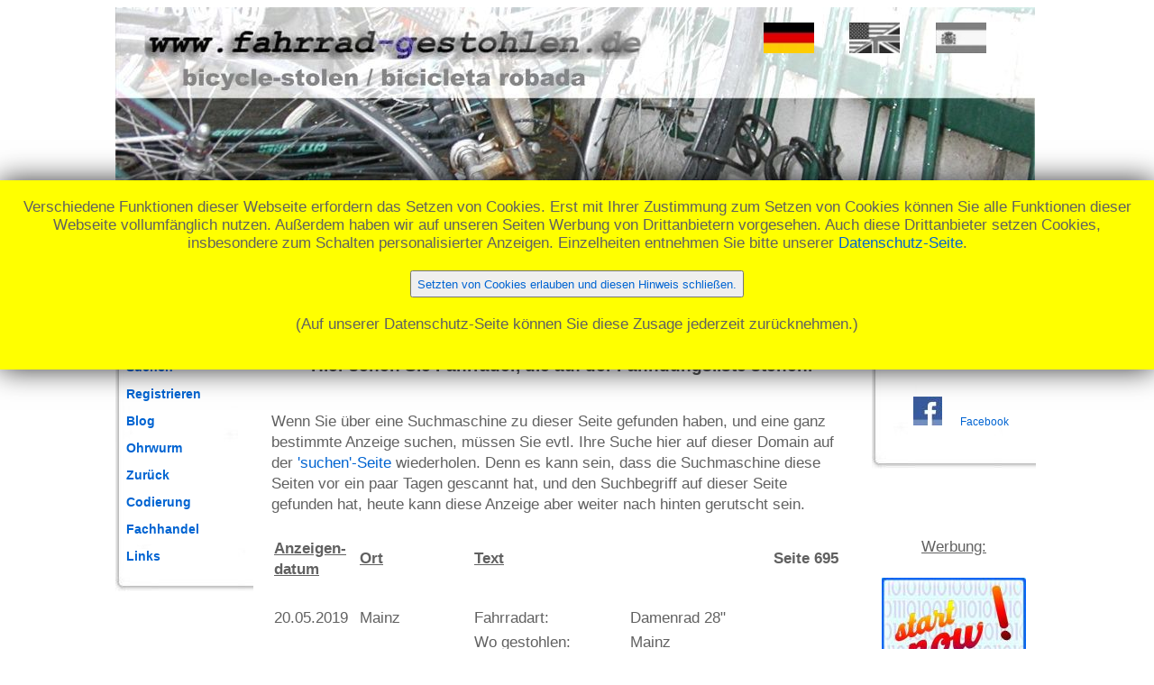

--- FILE ---
content_type: text/html; charset=UTF-8
request_url: https://www.fahrrad-gestohlen.de/db_fahrrad_gestohlen_000695.php
body_size: 14420
content:






<!DOCTYPE HTML PUBLIC "-//W3C//DTD HTML 4.01 Transitional//EN"
	"http://www.w3.org/TR/html4/loose.dtd">

<HTML>
<HEAD>

   
      


   <!-- ====================================================================  --> 
   <!-- ====================================================================  --> 
   <!-- meta                                                                  -->
   <!--                                                                       -->
   <!--  Beispiel: Zeichencodierung                                           -->
   <!--  ==========================                                           -->
   <!--                                                                       -->
   <!--  ( HTML5 )                                                       -->
   <!--  (eta charset="utf-8")                                                -->
   <!--  ( HTML 4.x )                                                    -->
   <!--  (meta http-equiv="content-type" content="text/html; charset=utf-8")  -->
   <!--                                                                       -->
   <!--  Beachten Sie: Eine Angabe zur Zeichencodierung durch ein BOM hat     -->
   <!--  Vorrang vor einer Angabe im HTTP-Header und diese wiederum hat       -->
   <!--  Vorrang vor der Meta-Angabe. Eine zusaetzliche Meta-Angabe ist in     -->
   <!--  solchen Faellen wirkungslos, aber als Zusatz-Information hilfreich.   -->
   <!--                                                                       -->
   <!-- ====================================================================  --> 
   <!-- ====================================================================  --> 

   <meta http-equiv='Content-Type' content='text/html; charset=utf-8'>
   <meta name='publisher-email' content='website@edvbrand.de'>
   <meta name='identifier-url' content='https://www.fahrrad-gestohlen.de'>

   <!-- Mobilebrowser --> 
   <meta name='viewport' content='width=device-width, initial-scale=1.0'>

   
          <meta name='page-topic' content='Fahrrad gestohlen'>
          <meta name='page-type' content='Gestohlene Fahrr&auml;der'>
	 
   <!-- ====================================================================  --> 
   <!-- ====================================================================  --> 
   <!-- weitere meta - Daten                                                  -->
   <!-- ====================================================================  --> 
   <!-- ====================================================================  --> 
   <META NAME='GENERATOR' CONTENT='Text-Editor'>
   <META NAME='Author' CONTENT='EDV-BRAND'>

   <!-- ====================================================================  --> 
   <!-- ====================================================================  --> 
   <!-- Google plus                                                           -->
   <!-- ====================================================================  --> 
   <!-- ====================================================================  --> 
   <!-- Dieses Tag in den Head-Bereich des Dokuments einfuegen-->
   <link href="https://plus.google.com/105983948009689443468" rel="publisher">  


 

 
                                                                                        
<META NAME='AUDIENZE' CONTENT='ALLE'> 
<META NAME='ROBOTS' CONTENT='INDEX,FOLLOW'> 
<META NAME='REVISIT-AFTER' CONTENT='7 days'> 

   <META NAME='KEYWORDS' 
    CONTENT='Fahrrad-gestohlen, Fahrrad, gestohlen, geklaut, Fahrrad-Diebe, Fahrraddiebe, Fahrrad-Dieb, Fahrraddieb, Fahrrad-Klau, Fahrradklau, Fahrrad-geklaut, Diebe, Dieb, Fahrradschloss, Diebstahlsicherung, Schloss, Bike, Bicycle, Bycicle, Fahrrad gestohlen, Fahrrad geklaut, Gerhard, Brand, Gerhard Brand, EDV, EDV-BRAND, Bad Breisig,Wermelskirchen, Wuppertal, Bonn, Bad Breisig'> 

   <META NAME='DESCRIPTION' CONTENT='Schwarzes Brett f&uuml;r gestohlene Fahrr&auml;der in Deutschland'> 

<TITLE>Datenbank-Seite (Anzeigen ansehen) von www.fahrrad-gestohlen.de</TITLE> 


<style type="text/css">

<!--
 

/* ============================================================== */
/* ============================================================== */
/* Hier fangen neue Styles an (Sprachen   a b h ae n g i g )      */
/* ============================================================== */
/* ============================================================== */



.h1normal { 
font-family: arial, verdana, sans-serif;
# color: RoyalBlue;
# color: #4b78b3;    
color: red;
font-size: 19px;
} 

.h2normal { 
font-family: arial, verdana, sans-serif;
color: #555555;
font-size: 19px;
} 

.textnormal { 
font-family: arial, verdana, sans-serif;
color: #616161;
font-size: 17px;;
line-height: 140%; 	
} 

.textkleiner { 
font-family: arial, verdana, sans-serif;
color: #616161;
font-size: 15px;
line-height: 150%; 	
} 



/* ============================== */
/* Menue                          */
/* ============================== */

/* #menue a:link { text-decoration:none; color:steelblue; }    /* a:link  = Verweise zu noch nicht besuchten Seiten  */
/* #menue a:visited { text-decoration:none; color:steelblue; } /* a:link  = Verweise zu bereits besuchten Seiten     */
/* #menue a:hover { text-decoration:underline; color:midnightblue;}   /* a:hover = V., waehrend die Maus ueber den Text faehrt */   
/* #menue a:active {  text-decoration:none; color:steelblue; } /* a:active= Verweise, waehrend sie angeklickt werden  */
/* #menue a:focus { text-decoration:none;  color:steelblue; }  /* a:focus = Verweise, mit der Tastatur angesprungen  */

#menue a:link { text-decoration:none; color:#0064D2; }    /* a:link  = Verweise zu noch nicht besuchten Seiten  */
#menue a:visited { text-decoration:none; color:#0064D2; } /* a:link  = Verweise zu bereits besuchten Seiten     */
#menue a:hover { text-decoration:underline; color:midnightblue;} /* a:hover = V., waehrend die Maus ueber dem Text ist */  
#menue a:active {  text-decoration:none; color:#0064D2; } /* a:active= Verweise, waehrend sie angeklickt werden  */
#menue a:focus { text-decoration:none;  color:#0064D2; }  /* a:focus = Verweise, mit der Tastatur angesprungen  */


/* ============================== */
/* generell Links                 */
/* ============================== */

a:link { text-decoration:none; color:#0064D2; }    /* a:link  = Verweise zu noch nicht besuchten Seiten  */
a:visited { text-decoration:none; color:#0064D2; } /* a:link  = Verweise zu bereits besuchten Seiten     */
a:hover { text-decoration:underline; color:red;}   /* a:hover = V., waehrend die Maus ueber den Text faehrt */   
a:active {  text-decoration:none; color:#0064D2; } /* a:active= Verweise, waehrend sie angeklickt werden  */
a:focus { text-decoration:none;  color:#0064D2; }  /* a:focus = Verweise, mit der Tastatur angesprungen  */




.dropbtn {

  background-color: /*  #04AA6D; so ne Art GRUEN     */

      white;  

  color:            /* white;     */

      #0064D2;  

  padding: 5px;         /* 16px; */
  font-size: 18px;      /* 16px; */
  font-weight: bold;
  border: none;
  cursor: pointer;
}

.dropbtn:hover, .dropbtn:focus {
 
  color: /* black; */   

      #616161;  

}


/* ===================================== */
/* ===================================== */
/*    .dropdown-content                  */
/* ===================================== */
/* ===================================== */

.dropdown-content {
  display: none;
  position: absolute;
  /* background-color: #f1f1f1;   */
  min-width: 160px;
  overflow: auto;
  box-shadow: 0px 8px 16px 0px rgba(0,0,0,0.2);
  right: 0;
  z-index: 1;


 background-color: white;  
 border: 1px Solid LightGray ; 
 border-bottom: 1px Solid LightGray ; 



}

.dropdown-content a {
  color:                   /* black; */

      #0064D2;  

  font-weight: bold;

  padding: 12px 16px; 
  text-decoration: none;
  display: block;
 
  border: 1px Solid LightGray ; 
  border-bottom: 1px Solid LightGray ; 

}


/* ===================================== */
/* ===================================== */
/*    .dropdown                          */
/* ===================================== */
/* ===================================== */

.dropdown {
  float: left;
  position: relative;
  display: inline-block;
}

.dropdown a:hover {background-color: #ddd;}

.show {display: block;}






#cookie-popup { 
  text-align: center; 
  // background: #fff;
  background: yellow;
  position: fixed;



       // top: 0px;
       top: 200px;


  left: 0;
  right: 0;
  z-index: 9999;
  // font-size:14px; 
  line-height:20px;
  padding: 20px;
  -webkit-box-shadow: 0px 0px 5px 0px rgba(0,0,0,0.2);
  -moz-box-shadow: 0px 0px 5px 0px rgba(0,0,0,0.2);
  box-shadow: 0px 0px 30px 0px rgba(0,0,0,0.8);
  }
 
#cookie-popup.hidden {
  display: none;
}








#myTopBtn {
  display: none; /* none = Hidden by default */
  position: fixed; /* Fixed/sticky position */
  bottom: 20px; /* Place the button at the bottom of the page */
  right: 30px; /* Place the button 30px from the right */
  z-index: 99; /* Make sure it does not overlap */
  border: none; /* Remove borders */
  outline: none; /* Remove outline */

  /* color: white; /* Text color */
  color: white; /* Text color */

  /* background-color: red; /* Set a background color */
  background-color: red; /* Set a background color */

  cursor: pointer; /* Add a mouse pointer on hover */

  padding:       15px; /* Some padding */
  padding-left:  15px; /* Some padding */
  padding-right: 15px; /* Some padding */
  border-radius: 10px; /* Rounded corners */
  font-size:     18px; /* Increase font size */
}

#myTopBtn:hover {
  /* background-color: #555; /* Add a dark-grey background on hover */
  background-color: #555; /* Add a dark-grey background on hover */

}











-->
</style>





 
                                                                                        
<script language='Javascript' type='text/javascript'> 
<!-- 
function CheckLaenderAuswahl () 
{ 
if     (document.Laender.Auswahl.selectedIndex == 0) 
       {document.location.href  
           ='db_fahrrad_gestohlen_000001.php?lang=ger'}    
 
else   {document.location.href 
           ='db_fahrrad_gestohlen_' + document.Laender.Auswahl.value + '_000001.php?lang=ger';} 
 
} 
//--> 
</script> 
 
 
<!-- ============================================================================  --> 
<!-- ============================================================================  --> 
<!-- // JavaScript   A u f k l a p p e n   (Menue Inhaltsverzeichnis)              -->
<!-- ============================================================================  --> 
<!-- ============================================================================  --> 


<script language="JavaScript" type="text/javascript">  

 function toggle(control){  

     var elem = document.getElementById(control);  

        

     if(elem.style.display == "none"){  

         elem.style.display = "block";  

     }else{  

         elem.style.display = "none";  

     }  

}</script> 





<!-- ============================================================================  --> 
<!-- ============================================================================  --> 
<!-- // JavaScript  sw_exchange_src fuer "Sprachflaggen" in Kopfgrafik             -->
<!-- ============================================================================  --> 
<!-- ============================================================================  --> 

<script language="JavaScript" type="text/javascript">
<!--
function sw_exchange_src(name, rpath, nsdoc) 
{ 
  str = (navigator.appName == 'Netscape') ? nsdoc+'.'+name : 'document.all.'+name;
  img = eval(str);
  if (img) {
    if (img.altsrc == null) {
      img.altsrc = img.src;
      img.src    = rpath;
    } else {
      var temp   = img.src;
      img.src    = img.altsrc;
      img.altsrc = temp;
    }
  } 
}

//-->
</script>


 

<script language="Javascript" type="text/javascript">
<!--

// Removes leading whitespaces
function LTrim( value ) {
	
	var re = /\s*((\S+\s*)*)/;
	return value.replace(re, '$1');
	
}

// Removes ending whitespaces
function RTrim( value ) {
	
	var re = /((\s*\S+)*)\s*/;
	return value.replace(re, '$1');
	
}

// Removes leading and ending whitespaces
function trim( value ) {
	
	return LTrim(RTrim(value));
	
}

-->

</script>

          


<!-- ============================================================================  --> 
<!-- ============================================================================  --> 
<!-- Textticker im Header (allgemein)                                              -->
<!-- ============================================================================  --> 
<!-- ============================================================================  -->

<script  language="JavaScript" type="text/javascript"  
  src="/js/textticker.js"></script>
<script  language="JavaScript" type="text/javascript"><!--
function myticker() {

textticker_define('REMEMBER: 08.06.2020 - Moutainbike in Darmstadt, Bessungen gestohlen.');textticker_define('REMEMBER: 28.04.2020 - Damenfahrad in Bonn gestohlen.');textticker_define('REMEMBER: 6. Juni 2020 - Herrenrad (28\u0022) in Düömen, Innenstadt gestohlen.');textticker_define('REMEMBER: 13.06 oder 14.06.2020 nachts - Mountainbike 26Zoll in Bremen gestohlen.');textticker_define('REMEMBER: 11.06.2020 19:10 Uhr bis 20:45 Uhr - Herrenrad in Bonn-Endenich gestohlen.');textticker_define('REMEMBER: 29.05. - 02.06.2020 - MTB Hard tail  (26\u0022) in Raunheim gestohlen.');textticker_define('REMEMBER: Zwischen den 5.6. - 12.6.2020 - Damenrad (28\u0022) in Hamburg gestohlen.');textticker_define('REMEMBER: 11.06.2020 - MTB in Gießen gestohlen.');textticker_define('REMEMBER: 15.06.2020 - Rennrad in Dortmund gestohlen.');textticker_define('REMEMBER: 11.06.2020, zwischen 1:30 und 6:45 Uhr - Mountain Bike in Gütersloh gestohlen.');textticker_define('REMEMBER: 20.06.2020 - 26\u0022\u0022 Cruiser in Graz gestohlen.');textticker_define('REMEMBER: 15./16.06.2020 - Herren E-Bike in Innsbruck, Ph.-Welser-Straße gestohlen.');textticker_define('REMEMBER: zwischen 18.06.20 und 20.06.20 - Herrenrad (28\u0022) in München gestohlen.');textticker_define('REMEMBER: 20.Juni - Herrenrad (27.5\u0022) in Lahr Geroldsecker Vorstadt 53 gestohlen.');textticker_define('');          
  
  textticker_start('meinticker', '_', 1000, 50);
}
//-->
</script>



<!-- ============================================================================  --> 
<!-- ============================================================================  --> 
<!-- Textticker im Header (speziell fuer fahrrad-gestohlen.de)                     -->
<!-- ============================================================================  --> 
<!-- ============================================================================  -->

<script language="Javascript" type="text/javascript" 
  src="/js/textticker.js"></script>
<script language="Javascript" type="text/javascript"><!--
function myticker_fg() {

textticker_define('Dezember: Damenfahrrad in Lehnitz / Oranienburg gestohlen.');
textticker_define('05.02.2015: Herrenrad 26\u0022 in Remagen gestohlen.');
textticker_define('05.02.2015: Herrenrad (26\u0022\u0022) in in Remagen gestohlen.');
textticker_define('zwischen 20.01.15: Herrenrad 26 in M\u00fcnchen gestohlen.');
textticker_define('19.01.15: Mountainbike in Heimenkirch gestohlen.');
textticker_define('am 05.02.2015: Herrenrad (26\u0022) in in Remagen gestohlen.');
textticker_define('Am 16. Februar: Herren Cross Bike in D\u00fcren gestohlen.');
textticker_define('19./20.02.15: Damenrad in Jena gestohlen.');
textticker_define('Juli 2014: Mountainbike 26 Zoll in G\u00fctersloh gestohlen.');
textticker_define('Jannuar 15: Fulli in 82194 gestohlen.');
textticker_define('Dezemeber 2014: Damenrad 28\u0022 in K\u00f6ln gestohlen.');
textticker_define('09.03.15 zw. 8 und 15:30: Herrenrad (28\u0022) in Kassel gestohlen.');
textticker_define('11.03.2015 in der Nacht: Liegerad in 65779 Kelkheim gestohlen.');
textticker_define('08.03.2015: mountainbike/enduro in Helmdange gestohlen.');
textticker_define('13.3.2015: Klapprad in Berlin gestohlen.');
textticker_define('Sonntag 13.03.2015: Cycle Wolf Kiowa in Weimar gestohlen.');
textticker_define('20.03.2015: Rennrad in Erfurt gestohlen.');
textticker_define('24.10.2012: cannondale killer v in herford gestohlen.');
textticker_define('15.3.15: Damenfahrrad (28\u0022) in Hamburg gestohlen.');
textticker_define('20.03.2015: Cannondale SL4 26" in D\u00fcsseldorf gestohlen.');
textticker_define('24.03.2015: Herrenrad (28\u0022) in Hamburg gestohlen.');
textticker_define('27.11-28.11.2014: Rennrad in Lennestadt gestohlen.');
textticker_define('28.3.2015 ab 00:00: Rennrad in Hamburg gestohlen.');
textticker_define('03.04.2015 zwischen 24:00 und 6:00:  in Bonn gestohlen.');
textticker_define('Nov.2014: damenfahrrad 28er in hamburg gestohlen.');
textticker_define('15.04.2014: cityxrad 26\u0022 in 21335 L\u00fcneburg gestohlen.');
textticker_define('03.04.2015: Rennrad in Hanau gestohlen.');
textticker_define('09.04.15: Damenrad in Essen Altenessen BF gestohlen.');
textticker_define('10.04.2015 ca. 11 Uhr: Rennrad in Berlin - Kreuzberg gestohlen.');
          
  
  textticker_start('meinticker', '_', 1000, 50);
}
//-->
</script>


 

<script language="Javascript" type="text/javascript"> 
<!--
IMG01 = '/images/linkOn.gif'  
IMG02 = '/images/linkOff.gif'

function imgover(imgname){
     imgname.src = IMG01
}

function imgout(imgname){
     imgname.src = IMG02
}

//-->
</script>

          

<script>
/* When the user clicks on the button, 
toggle between hiding and showing the dropdown content */
function myFunction() {
  document.getElementById("myDropdown").classList.toggle("show");
}

// Close the dropdown if the user clicks outside of it
window.onclick = function(event) {
  if (!event.target.matches('.dropbtn')) {
    var dropdowns = document.getElementsByClassName("dropdown-content");
    var i;
    for (i = 0; i < dropdowns.length; i++) {
      var openDropdown = dropdowns[i];
      if (openDropdown.classList.contains('show')) {
        openDropdown.classList.remove('show');
      }
    }
  }
}
</script>




<!-- ============================================================================  --> 
<!-- ============================================================================  --> 
<!-- // JavaScript zum Top-Button ab 30.01.22                                      -->
<!-- ============================================================================  --> 
<!-- ============================================================================  --> 

<script>

// ===================================== -->
// ===================================== -->
// onscrollFunction() 
// ===================================== -->
// ===================================== -->
// When the user scrolls down 200px from the top of the document, show the button

window.onscroll = function() {scrollFunction()};

var altScrollTop = 0;

function scrollFunction() {

	var neuScrollTop = window.pageYOffset || document.documentElement.scrollTop; 

	// ============================= -->
	// downscroll 
	// ============================= -->
	if (neuScrollTop > altScrollTop){

	    if ((neuScrollTop - altScrollTop) > 10){     // damit es auf dem Handy nicht flattert 

		document.getElementById('myTopBtn').style.display = "none";
            }
	} 

	// ============================= -->
	// upscroll 
	// ============================= -->
   	else {

  		if (document.body.scrollTop > 200 || document.documentElement.scrollTop > 200) {
    		
  		    // alert(unescape('in up-if (>200) ' + altScrollTop + ' ' + neuScrollTop ));
                    if ((altScrollTop - neuScrollTop) > 10){     // damit es auf dem Handy nicht flattert 

		         document.getElementById('myTopBtn').style.display = "block";
		    }

		} 
		
		else {
    			  
  		    // alert(unescape('in up-else (<200) ' + altScrollTop) + ' ' + neuScrollTop );
                    if ((altScrollTop - neuScrollTop) > 10){     // damit es auf dem Handy nicht flattert 

		         document.getElementById('myTopBtn').style.display = "none";
		    }  	    
		}
	}

	// ============================= -->
	//  
	// ============================= -->
   	altScrollTop = neuScrollTop <= 0 ? 0 : neuScrollTop; //For Mobile or negative scrolling
}



// ===================================== -->
// ===================================== -->
// topFunction() 
// ===================================== -->
// ===================================== -->
// When the user clicks on the button, scroll to the top of the document
function topFunction() {
  document.body.scrollTop = 0; // For Safari
  document.documentElement.scrollTop = 0; // For Chrome, Firefox, IE and Opera
} 

</script>








<!-- ============================================================================  --> 
<!-- ============================================================================  --> 
<!-- // JavaScript - Ende                                                          -->
<!-- ============================================================================  --> 
<!-- ============================================================================  --> 
 
</HEAD>


 
                                                                                        
 
 



 
                                                                                        
 
 


<!-- ============================================================================  --> 
<!-- ============================================================================  --> 
<!-- // Body                                                                       -->
<!-- ============================================================================  --> 
<!-- ============================================================================  --> 
<!-- alink                                                                         -->
<!-- background                                                                    -->
<!-- bgcolor                                                                       -->
<!-- link                                                                          -->
<!-- onload                                                                        -->
<!-- onunload                                                                      -->
<!-- text                                                                          -->
<!-- vlink                                                                         -->
<!--                                                                               -->
<!-- ============================================================================  --> 
<!-- ============================================================================  --> 

<body onload='myticker();lauftext();'>

<!-- ============================================================================  --> 
<!-- ============================================================================  --> 
<!-- // JavaScript - Ende                                                          -->
<!-- ============================================================================  --> 
<!-- ============================================================================  --> 

<NOSCRIPT>   
Ihr Browser kann mit JavaScript nichts anfangen,
oder es ist ausgeschaltet!

JavaScript ist Voraussetzung f&uuml;r ein fehlerfreies
Funktionieren dieser Webside.
</NOSCRIPT>




<!-- ============================================================================  --> 
<!-- ============================================================================  --> 
<!-- Beginn der Table <table>                                                      -->
<!-- ============================================================================  --> 
<!-- ============================================================================  --> 
<!--                                                                               -->
<!-- ++++++++++++                                                                  -->
<!-- <table>                                                                       -->
<!-- ++++++++++++                                                                  -->
<!-- align = left | center | right                                                 -->
<!-- border                                                                        -->
<!-- bgcolor                                                                       -->
<!-- cellpadding                                                                   -->
<!-- cellspacing                                                                   -->
<!-- frame = void | above | below | hsides | lhs | rhs | vsides | box | border     -->
<!-- rules = none | groups | rows | cols | all                                     -->
<!-- summary                                                                       -->
<!-- width                                                                         -->
<!--                                                                               -->
<!-- ++++++++++++                                                                  -->
<!-- <tr>                                                                          -->
<!-- ++++++++++++                                                                  -->
<!-- align = left | center | right | justify | char                                -->
<!-- bgcolor                                                                       -->
<!-- char                                                                          -->
<!-- charoff                                                                       -->
<!-- valign = top | middle | bottom | baseline                                     -->
<!--                                                                               -->
<!-- ++++++++++++                                                                  -->
<!-- <td>                                                                          -->
<!-- ++++++++++++                                                                  -->
<!-- abbr                                                                          -->
<!-- align = left | center | right | justify | char                                -->
<!-- axis                                                                          -->
<!-- bgcolor                                                                       -->
<!-- char                                                                          -->
<!-- charoff                                                                       -->
<!-- colspan                                                                       -->
<!-- headers                                                                       -->
<!-- height                                                                        -->
<!-- nowrap                                                                        -->
<!-- rowspan                                                                       -->
<!-- scope = row | col | rowgroup | colgroup                                       -->
<!-- valign = top | middle | bottom | baseline                                     -->
<!-- width                                                                         -->
<!--                                                                               -->
<!-- ============================================================================  --> 
<!-- ============================================================================  --> 

<!-- rausgenommen nach DOCTYPE -->
<!-- CENTER -->



       <table align='center' width='1024px' 
       bgcolor='white' class='textnormal'
       border='0' cellspacing='0' cellpadding='0'>
       <!-- style='table-layout:fixed' -->
       <tr>
       <td colspan='3' align='center' width='1024px'>
  
                  <table width='1024' border='0' cellspacing='0' cellpadding='0' 
	    	  style='background-image:url(/images/kopf_1020x205_dom_fg.jpg); background-repeat:no-repeat;'>
               <tr>
     <td width='400px' align='left' style='padding-top:45px; padding-left:0px;'>
       &nbsp; 	 
     </td>

     <td width='200px' align='left' style='padding-top:0px; padding-left:0px;'>
       &nbsp; 	 
     </td>     
     
     <td width='80px' valign='middle' style='height:40px; padding-top:0px; padding-left:0;'>
          <a href='/db_fahrrad_gestohlen_000695.php?lang=ger' 
             onmouseout="sw_exchange_src ('ger_image1', '/flags/ger_co_60x36.jpg', 'document')"
             onmouseover="sw_exchange_src('ger_image1', '/flags/ger_co_60x36.jpg', 'document')">
     
             <img src='/flags/ger_co_56x34.jpg'
     
             border='0' 
             alt='german / deutsch' 
             class='edvbrand-button1' 
             name='ger_image1'> 
          </a>

     </td>
     
     <td width='80px' valign='middle' style='height:40px; padding-top:0px; padding-left:0;'>

          <a href='/db_fahrrad_gestohlen_000695.php?lang=eng' 
             onmouseout="sw_exchange_src ('us_uk_image1', '/flags/us_uk_co_60x36.jpg', 'document')"
             onmouseover="sw_exchange_src('us_uk_image1', '/flags/us_uk_co_60x36.jpg', 'document')">
     
             <img src='/flags/us_uk_sw_56x34.jpg'
     
             border='0' 
             alt='english / englisch' 
             class='edvbrand-button1' 
             name='us_uk_image1'> 
          </a>

     </td>
     
     <td width='80px' valign='middle' style='height:40px; padding-top:0px; padding-left:0;'>

          <a href='/db_fahrrad_gestohlen_000695.php?lang=spa' 
             onmouseout="sw_exchange_src ('spa_image1', '/flags/spa_co_60x36.jpg', 'document')"
             onmouseover="sw_exchange_src('spa_image1', '/flags/spa_co_60x36.jpg', 'document')">
     
             <img src='/flags/spa_sw_56x34.jpg'
     
             border='0' 
             alt='spanish / espa&ntilde;ol' 
             class='edvbrand-button1' 
             name='spa_image1'> 
          </a>

     </td>
     
     <td width='14px' valign='middle' style='height:40px; padding-top:0px; padding-left:0;'>


     </td>
     </tr> <tr><td width='710'  align='left' height='38px' style='padding-top:80px; padding-left:50px' colspan='6'>
       </td>
       
    </tr>
     <tr> <td width='900' height='30px' colspan='6' align='left' 
                    style='min-height:19px; color:DarkGray;  font-size:1.2em; font-weight:bold; 
	            padding-top:20px; 
		    padding-left:0px;'>  <div id='meinticker' align='left' style='width:100%;'></div>  </td>  </tr> <tr><td width='3' style='padding-top:1px'>&nbsp;</td></tr>
     <!-- ====================================================== -->
     <!-- ====================================================== -->
     <!-- Image-</table> - Ende                                  -->
     <!-- ====================================================== -->
     <!-- ====================================================== -->
     </table>	    

   </td>
</tr>


         

 
                                                                                        
 
 

<!-- ============================================================================  --> 
<!-- ============================================================================  --> 
<!-- // Menue - Layer  (YOURS_incl_5_menue.php)                                    -->
<!-- ============================================================================  --> 
<!-- ============================================================================  --> 


<!-- ============================================================================  --> 
<!-- ============================================================================  --> 
<!-- // Menue - Layer                                                              -->
<!-- ============================================================================  --> 
<!-- ============================================================================  --> 

<!-- ============================================================================  --> 
<!-- ============================================================================  --> 
<!-- Zweite Zeile der Table mit 3 Spalten (Menue, Inhalt, Werbung)                 -->
<!-- ============================================================================  --> 
<!-- ============================================================================  --> 
   

<tr class='textnormal' >

     <td align='center' width='160px' bgcolor='white' 
         valign ='top' colspan='1' style='padding-top: 24px; '>
           <p id='menue' style='background-image:url(/images/communitiesRahmenH350.jpg);
                background-repeat:no-repeat;
                font-family: arial, verdana, sans-serif;
	        font-weight:bold;
	        line-height: 30px;     
	        padding-top: 26px;    
	        text-align: left;
	        font-size: 14px;;
	        color:red;
	        background-color: white;   // Hier wird die Hintergrundfarbe im Menue definiert
	   '>&nbsp;&nbsp;&nbsp;<a href='/index.php?lang=ger'                  style='background-color:white'>Willkommen</a><br>&nbsp;&nbsp;&nbsp;<a href='/db_fahrrad_gestohlen_000001.php?lang=ger'                  style='background-color:#cee3f6'>Datenbank</a><br>&nbsp;&nbsp;&nbsp;<a href='/suchen.php?lang=ger'                  style='background-color:white'>Suchen</a><br>&nbsp;&nbsp;&nbsp;<a href='/registrieren.php?lang=ger'                  style='background-color:white'>Registrieren</a><br>&nbsp;&nbsp;&nbsp;<a href='/weblog/weblog.php?lang=ger'                  style='background-color:white'>Blog</a><br>&nbsp;&nbsp;&nbsp;<a href='/ohrwurm.php?lang=ger'                  style='background-color:white'>Ohrwurm</a><br>&nbsp;&nbsp;&nbsp;<a href='/zurueck.php?lang=ger'                  style='background-color:white'>Zur&uuml;ck</a><br>&nbsp;&nbsp;&nbsp;<a href='/codierung.php?lang=ger'                  style='background-color:white'>Codierung</a><br>&nbsp;&nbsp;&nbsp;<a href='/fachhandel.php?lang=ger'                  style='background-color:white'>Fachhandel</a><br>&nbsp;&nbsp;&nbsp;<a href='/links.php?lang=ger'                  style='background-color:white'>Links</a><br><br></p></p><br><br></td> 

 

 
                                                                                        
 
 

   <!-- =========================================================================  --> 
   <!-- =========================================================================  --> 
   <!-- Inhalt-Spalte  (Mittlere Spalte)                                           -->
   <!-- =========================================================================  --> 
   <!-- =========================================================================  --> 




<!-- ============================================================================  --> 
<!-- ============================================================================  --> 
<!-- Inhalts-Spalte (Mittlerer Teil)                                               -->
<!-- ============================================================================  --> 
<!-- ============================================================================  --> 

   <td class='textnormal' width='674px' style='padding-left: 20px;padding-right: 20px;' bgcolor='white' valign ='top'>

             <div id='cookie-popup'  class='textnormal'>
               <div class='hinweis'>
	   Verschiedene 			
					 Funktionen dieser Webseite erfordern das Setzen von Cookies. 
                                     
                                  Erst mit Ihrer Zustimmung zum Setzen von Cookies 
				  k&ouml;nnen Sie alle Funktionen dieser Webseite vollumf&auml;nglich nutzen. Au&szlig;erdem haben wir auf unseren Seiten Werbung von Drittanbietern vorgesehen. 
				  Auch diese Drittanbieter setzen Cookies, insbesondere zum Schalten personalisierter Anzeigen.   								
			          Einzelheiten entnehmen Sie bitte unserer 
		  
				  <a href='/datenschutz.php?lang=ger'>
				  	Datenschutz-Seite</a>.
				
				  <br><br>     

                                 
				      <button style=height:30px;>
				      
				      <a href='https://www.fahrrad-gestohlen.de/db_fahrrad_gestohlen_000695.php?fgIsCookiesAngenommen=ja'>
				     	
				  Setzten von Cookies erlauben und diesen Hinweis schlie&szlig;en.</a>
                                  </button>
		
  			          <br><br>
			     
				  (Auf unserer Datenschutz-Seite k&ouml;nnen Sie diese Zusage jederzeit zur&uuml;cknehmen.)

				
	 	  <br><br>
 	   

             </div>
               </div>
	    <button onclick='topFunction()' id='myTopBtn' title='Go to top'>Top</button> 




	

 
                                                                                        
 
 
   
<table><tr><td><img src='buttons/hellblau_bnr_datenbank_ger_300x60.gif' border='0' alt='datenbank'> </td><td style='font-weight:bold;'>&nbsp;&nbsp;&nbsp; <br>&nbsp;&nbsp;&nbsp;&nbsp;&nbsp;Datenauswahl<form name='Laender' action=''>&nbsp;&nbsp;&nbsp;&nbsp;<select name='Auswahl' size='1'  style='width:300px'        onChange='CheckLaenderAuswahl()'>                                              <option value='0'>Alle L&auml;nder/Sprachen anzeigen</option><option  value='australia'>Land: Nur Australia</option><option  value='austria_-_Österreich'>Land: Nur Austria / Österreich</option><option  value='belgium_-_belgien'>Land: Nur Belgium / Belgien</option><option  value='croatia'>Land: Nur Croatia</option><option  value='czech_republic'>Land: Nur Czech Republic</option><option  value='denmark'>Land: Nur Denmark</option><option  value='france'>Land: Nur France</option><option  value='germany_-_deutschland'>Land: Nur Germany / Deutschland</option><option  value='greece'>Land: Nur Greece</option><option  value='hungary'>Land: Nur Hungary</option><option  value='india'>Land: Nur India</option><option  value='italy'>Land: Nur Italy</option><option  value='latvia'>Land: Nur Latvia</option><option  value='lithuania'>Land: Nur Lithuania</option><option  value='luxembourg'>Land: Nur Luxembourg</option><option  value='montenegro'>Land: Nur Montenegro</option><option  value='netherlands_-_niederlande'>Land: Nur Netherlands / Niederlande</option><option  value='norway'>Land: Nur Norway</option><option  value='poland'>Land: Nur Poland</option><option  value='portugal'>Land: Nur Portugal</option><option  value='puerto_rico'>Land: Nur Puerto Rico</option><option  value='romania'>Land: Nur Romania</option><option  value='russia'>Land: Nur Russia</option><option  value='serbia_and_montenegro'>Land: Nur Serbia and Montenegro</option><option  value='slovakia'>Land: Nur Slovakia</option><option  value='slovenia'>Land: Nur Slovenia</option><option  value='spain_-_españa'>Land: Nur Spain / Espa&ntilde;a</option><option  value='sweden'>Land: Nur Sweden</option><option  value='switzerland_-_schweiz'>Land: Nur Switzerland / Schweiz</option><option  value='united_kingdom'>Land: Nur United Kingdom</option><option  value='usa'>Land: Nur USA</option><option  value='english_-_englisch'>Sprache: Nur English / Englisch</option><option  value='german_-_deutsch'>Sprache: Nur German / Deutsch</option><option  value='spanish_-_español'>Sprache: Nur Spanish / Espa&ntilde;ol</option>                                              </select></form></td></tr></table> 
<center><h1 class='h1normal'>Datenbank gestohlener Fahrr&auml;der.</h1></center> 
<center><h2 class='h2normal'>Hier sehen Sie Fahrr&auml;der, die auf der Fahndungsliste stehen.</h2></center><br> 
Wenn Sie &uuml;ber eine Suchmaschine zu dieser Seite gefunden haben, und eine ganz bestimmte Anzeige suchen, m&uuml;ssen Sie evtl. Ihre Suche hier auf dieser Domain auf der <a href=/suchen.php?lang=ger>'suchen'-Seite</a> wiederholen. Denn es kann sein, dass die Suchmaschine diese Seiten vor ein paar Tagen gescannt hat, und den Suchbegriff auf dieser Seite gefunden hat, heute kann diese Anzeige aber weiter nach hinten gerutscht sein. <br><br>
       
                                             
<!-- =========================================  -->  
<!-- Ueberschrift                               -->  
<!-- =========================================  -->  
<table border='0' width='632px' class='textnormal'> 
<tr> 
    <td><u><b>Anzeigen-<br>datum</b></u></td> 
  <td></td> <td><u><b>Ort </b></u></td><td></td><td><u><b>Text </b></u></td><td></td>                                           
  <td align='right'><b>Seite  695</b></td>                                           
</tr> 
 
<tr> 
    <td>&nbsp;</td> 
   <td>&nbsp;</td>  <td>&nbsp;</td>  <td>&nbsp;</td>  <td>&nbsp;</td>  <td>&nbsp;</td>  <td>&nbsp;</td>                                            
</tr> 
<!-- =========================================  -->  
<!-- Anzeige  2019-05-20-1135-49              -->  
<!-- =========================================  -->  
<tr> 
<td valign='top'> 
<a name='anker2019-05-20-1135-49' id='anker2019-05-20-1135-49'>20.05.2019 
</a></td> 
  <td valign='top'></td> <td valign='top' rowspan='11' >Mainz<br><br></td><td valign='top'></td> 
  <td valign='top'>Fahrradart: 
  </td><td valign='top'></td><td valign='top'> 
   Damenrad 28&quot; 
   
</td></tr> 
 
<tr> 
  <td></td> <!-- td></td --> <td></td> <td></td> 
    <td valign='top'>Wo gestohlen: 
  </td><td></td><td> 
   Mainz 
   
</td></tr> 
 
<tr> 
  <td></td> <!-- td></td --> <td></td> <td></td> 
    <td valign='top'>Land: 
  </td><td></td><td> 
   Germany / Deutschland 
   
</td></tr> 
 
<tr> 
  <td></td> <!-- td></td --> <td></td> <td></td> 
    <td valign='top'>Wann gestohlen: 
  </td><td></td><td> 
   zwischen 18. 05. 17 Uhr und 19. 05.13 Uhr 
   
</td></tr> 
 
<tr> 
  <td></td> <!-- td></td --> <td></td> <td></td> 
    <td valign='top'>Farbe: 
  </td><td></td><td> 
   schwarz 
   
</td></tr> 
 
<tr> 
  <td></td> <!-- td></td --> <td></td> <td></td> 
    <td valign='top'>Rahmen-Nummer: 
  </td><td></td><td> 
   unbekannt 
   
</td></tr> 
 
<tr> 
  <td></td> <!-- td></td --> <td></td> <td></td> 
    <td valign='top'>Hersteller/Modell: 
  </td><td></td><td> 
   Passat 
   
</td></tr> 
 
<tr> 
    <td>&nbsp;</td> 
   <td>&nbsp;</td>  <td>&nbsp;</td>  <td>&nbsp;</td>  <td>&nbsp;</td>  <td>&nbsp;</td>                                            
</tr> 
<tr> 
  <td></td> <!-- td></td --> <td></td> <td></td> 
    <td valign='top'>Sonstige Merkmale: 
  </td><td></td><td> 
   Fahrradkorb mit Kabelbindern am Gep&auml;cktr&auml;ger befestigt 
   
</td></tr> 
 
<tr> 
    <td>&nbsp;</td> 
   <td>&nbsp;</td>  <td>&nbsp;</td>  <td>&nbsp;</td>  <td>&nbsp;</td>  <td>&nbsp;</td>                                            
</tr> 
<tr> 
  <td></td> <!-- td></td --> <td></td> <td></td> 
    <td valign='top'>So war das Rad gegen <br> Diebstahl gesichert <br> (Diebstahlsicherung): 
  </td><td></td><td> 
   Das Rad war mit einem abschlie&szlig;baren Schlo&szlig; mit dem Rahmen an einem Fahrradst&auml;nder gesichert.  
   
</td></tr> 
 
<tr> 
    <td>&nbsp;</td> 
   <td>&nbsp;</td>  <td>&nbsp;</td>  <td>&nbsp;</td>  <td>&nbsp;</td>  <td>&nbsp;</td>  <td>&nbsp;</td>                                            
</tr> 
<tr> 
  <td></td> <td></td> <td></td> <td></td> 
      <td valign='top'>     <table class='textnormal'>       <tr>           <td valign='top' height='20px'>           Foto: 	</td>          </tr>                   <tr>          <td valign='bottom' align='right'             height='0' width='100px'>  	  </td>          </tr>       </table>      </td>      
    <td></td>  
        <td> 
          --- 
	   </td> 
</tr> 
 
<tr> 
    <td>&nbsp;</td> 
   <td>&nbsp;</td>  <td>&nbsp;</td>  <td>&nbsp;</td>  <td>&nbsp;</td>  <td>&nbsp;</td>  <td>&nbsp;</td>                                            
</tr> 
<tr> 
  <td></td> <td></td> <td></td> <td></td> 
 
	    <td colspan='3' valign='top'> 
 
      <a href='mitteilung_eingeben.php?lang=ger&amp;action=b2i&amp;id=2019-05-20-1135-49'
              onmouseout="sw_exchange_src ('image20190520113549', 'buttons/btn_mitteilung_pressed.gif', 'document')"
              onmouseover="sw_exchange_src('image20190520113549', 'buttons/btn_mitteilung_pressed.gif', 'document')">
              <img src='buttons/btn_mitteilung_unpressed.gif'
              border='0' 
              alt='Mitteilung senden' 
              class='edvbrand-button1' 
              name='image20190520113549'>
              </a>		 
               
	    </td> 
</tr> 
 
<tr> 
      <td><hr></td> <td><hr></td> <td><hr></td> <td><hr></td>     <td><hr></td> <td><hr></td>   
     <td><hr></td> 
</tr> 
 
<tr> 
    <td>&nbsp;</td> 
   <td>&nbsp;</td>  <td>&nbsp;</td>  <td>&nbsp;</td>  <td>&nbsp;</td>  <td>&nbsp;</td>  <td>&nbsp;</td>                                            
</tr> 
<!-- =========================================  -->  
<!-- Anzeige  2019-05-19-2009-45              -->  
<!-- =========================================  -->  
<tr> 
<td valign='top'> 
<a name='anker2019-05-19-2009-45' id='anker2019-05-19-2009-45'>19.05.2019 
</a></td> 
  <td valign='top'></td> <td valign='top' rowspan='11' >Zeitz<br><br></td><td valign='top'></td> 
  <td valign='top'>Fahrradart: 
  </td><td valign='top'></td><td valign='top'> 
   Herrenrad (28&quot;) cross 
   
</td></tr> 
 
<tr> 
  <td></td> <!-- td></td --> <td></td> <td></td> 
    <td valign='top'>Wo gestohlen: 
  </td><td></td><td> 
   Zeitz 
   
</td></tr> 
 
<tr> 
  <td></td> <!-- td></td --> <td></td> <td></td> 
    <td valign='top'>Land: 
  </td><td></td><td> 
   Germany / Deutschland 
   
</td></tr> 
 
<tr> 
  <td></td> <!-- td></td --> <td></td> <td></td> 
    <td valign='top'>Wann gestohlen: 
  </td><td></td><td> 
   19. 05. 2019, zwischen 17:20 und 19:20 Uhr 
   
</td></tr> 
 
<tr> 
  <td></td> <!-- td></td --> <td></td> <td></td> 
    <td valign='top'>Farbe: 
  </td><td></td><td> 
   schwarz gr&uuml;n 
   
</td></tr> 
 
<tr> 
  <td></td> <!-- td></td --> <td></td> <td></td> 
    <td valign='top'>Rahmen-Nummer: 
  </td><td></td><td> 
   HS475550 
   
</td></tr> 
 
<tr> 
  <td></td> <!-- td></td --> <td></td> <td></td> 
    <td valign='top'>Hersteller/Modell: 
  </td><td></td><td> 
   Focus Crater Lake 3. 0 
   
</td></tr> 
 
<tr> 
    <td>&nbsp;</td> 
   <td>&nbsp;</td>  <td>&nbsp;</td>  <td>&nbsp;</td>  <td>&nbsp;</td>  <td>&nbsp;</td>                                            
</tr> 
<tr> 
  <td></td> <!-- td></td --> <td></td> <td></td> 
    <td valign='top'>Sonstige Merkmale: 
  </td><td></td><td> 
   27-&shy;Gang-&shy;Alivio-&shy;Kettenschaltung, Dynamolicht, gefederte vorne 
   
</td></tr> 
 
<tr> 
    <td>&nbsp;</td> 
   <td>&nbsp;</td>  <td>&nbsp;</td>  <td>&nbsp;</td>  <td>&nbsp;</td>  <td>&nbsp;</td>                                            
</tr> 
<tr> 
  <td></td> <!-- td></td --> <td></td> <td></td> 
    <td valign='top'>So war das Rad gegen <br> Diebstahl gesichert <br> (Diebstahlsicherung): 
  </td><td></td><td> 
   Das Rad war mit 1 Schl&ouml;ssern gesichert an Metal Zaun.  
   
</td></tr> 
 
<tr> 
    <td>&nbsp;</td> 
   <td>&nbsp;</td>  <td>&nbsp;</td>  <td>&nbsp;</td>  <td>&nbsp;</td>  <td>&nbsp;</td>  <td>&nbsp;</td>                                            
</tr> 
<tr> 
  <td></td> <td></td> <td></td> <td></td> 
      <td valign='top'>     <table class='textnormal'>       <tr>           <td valign='top' height='20px'>           Foto: 	</td>          </tr>                   <tr>          <td valign='bottom' align='right'             height='0' width='100px'>  	  </td>          </tr>       </table>      </td>      
    <td></td>  
        <td> 
          --- 
	   </td> 
</tr> 
 
<tr> 
    <td>&nbsp;</td> 
   <td>&nbsp;</td>  <td>&nbsp;</td>  <td>&nbsp;</td>  <td>&nbsp;</td>  <td>&nbsp;</td>  <td>&nbsp;</td>                                            
</tr> 
<tr> 
  <td></td> <td></td> <td></td> <td></td> 
 
	    <td colspan='3' valign='top'> 
 
      <a href='mitteilung_eingeben.php?lang=ger&amp;action=b2i&amp;id=2019-05-19-2009-45'
              onmouseout="sw_exchange_src ('image20190519200945', 'buttons/btn_mitteilung_pressed.gif', 'document')"
              onmouseover="sw_exchange_src('image20190519200945', 'buttons/btn_mitteilung_pressed.gif', 'document')">
              <img src='buttons/btn_mitteilung_unpressed.gif'
              border='0' 
              alt='Mitteilung senden' 
              class='edvbrand-button1' 
              name='image20190519200945'>
              </a>		 
               
	    </td> 
</tr> 
 
<tr> 
      <td><hr></td> <td><hr></td> <td><hr></td> <td><hr></td>     <td><hr></td> <td><hr></td>   
     <td><hr></td> 
</tr> 
 
<tr> 
    <td>&nbsp;</td> 
   <td>&nbsp;</td>  <td>&nbsp;</td>  <td>&nbsp;</td>  <td>&nbsp;</td>  <td>&nbsp;</td>  <td>&nbsp;</td>                                            
</tr> 
<!-- =========================================  -->  
<!-- Anzeige  2019-05-19-1634-52              -->  
<!-- =========================================  -->  
<tr> 
<td valign='top'> 
<a name='anker2019-05-19-1634-52' id='anker2019-05-19-1634-52'>19.05.2019 
</a></td> 
  <td valign='top'></td> <td valign='top' rowspan='11' >51105 K&ouml;ln, v&shy;o&shy;r&shy; d&shy;e&shy;r&shy; W&shy;o&shy;h&shy;n&shy;u&shy;n&shy;g<br><br></td><td valign='top'></td> 
  <td valign='top'>Fahrradart: 
  </td><td valign='top'></td><td valign='top'> 
   Damenrad 28 Hercules Uno Alu Flex 
   
</td></tr> 
 
<tr> 
  <td></td> <!-- td></td --> <td></td> <td></td> 
    <td valign='top'>Wo gestohlen: 
  </td><td></td><td> 
   51105 K&ouml;ln, vor der Wohnung 
   
</td></tr> 
 
<tr> 
  <td></td> <!-- td></td --> <td></td> <td></td> 
    <td valign='top'>Land: 
  </td><td></td><td> 
   Germany / Deutschland 
   
</td></tr> 
 
<tr> 
  <td></td> <!-- td></td --> <td></td> <td></td> 
    <td valign='top'>Wann gestohlen: 
  </td><td></td><td> 
   in der Nacht vom 18. auf den 19. 05.2019 
   
</td></tr> 
 
<tr> 
  <td></td> <!-- td></td --> <td></td> <td></td> 
    <td valign='top'>Farbe: 
  </td><td></td><td> 
   dunkelblau 
   
</td></tr> 
 
<tr> 
  <td></td> <!-- td></td --> <td></td> <td></td> 
    <td valign='top'>Rahmen-Nummer: 
  </td><td></td><td> 
   unbekannt 
   
</td></tr> 
 
<tr> 
  <td></td> <!-- td></td --> <td></td> <td></td> 
    <td valign='top'>Hersteller/Modell: 
  </td><td></td><td> 
   Hercules 
   
</td></tr> 
 
<tr> 
    <td>&nbsp;</td> 
   <td>&nbsp;</td>  <td>&nbsp;</td>  <td>&nbsp;</td>  <td>&nbsp;</td>  <td>&nbsp;</td>                                            
</tr> 
<tr> 
  <td></td> <!-- td></td --> <td></td> <td></td> 
    <td valign='top'>Sonstige Merkmale: 
  </td><td></td><td> 
   Klingel mit einem K&auml;fer drauf, ein Fahrradkorb von Basil (hinten), eine Federung an der Stange 
   
</td></tr> 
 
<tr> 
    <td>&nbsp;</td> 
   <td>&nbsp;</td>  <td>&nbsp;</td>  <td>&nbsp;</td>  <td>&nbsp;</td>  <td>&nbsp;</td>                                            
</tr> 
<tr> 
  <td></td> <!-- td></td --> <td></td> <td></td> 
    <td valign='top'>So war das Rad gegen <br> Diebstahl gesichert <br> (Diebstahlsicherung): 
  </td><td></td><td> 
   1. Vorderrad/&shy;&shy;Rahmen mit einem B&uuml;gelschloss mit einem Kettenschloss 
   
</td></tr> 
 
<tr> 
    <td>&nbsp;</td> 
   <td>&nbsp;</td>  <td>&nbsp;</td>  <td>&nbsp;</td>  <td>&nbsp;</td>  <td>&nbsp;</td>  <td>&nbsp;</td>                                            
</tr> 
<tr> 
  <td></td> <td></td> <td></td> <td></td> 
      <td valign='top'>     <table class='textnormal'>       <tr>           <td valign='top' height='20px'>           Foto: 	</td>          </tr>                   <tr>          <td valign='bottom' align='right'             height='0' width='100px'>  	  </td>          </tr>       </table>      </td>      
    <td></td>  
        <td> 
          --- 
	   </td> 
</tr> 
 
<tr> 
    <td>&nbsp;</td> 
   <td>&nbsp;</td>  <td>&nbsp;</td>  <td>&nbsp;</td>  <td>&nbsp;</td>  <td>&nbsp;</td>  <td>&nbsp;</td>                                            
</tr> 
<tr> 
  <td></td> <td></td> <td></td> <td></td> 
 
	    <td colspan='3' valign='top'> 
 
      <a href='mitteilung_eingeben.php?lang=ger&amp;action=b2i&amp;id=2019-05-19-1634-52'
              onmouseout="sw_exchange_src ('image20190519163452', 'buttons/btn_mitteilung_pressed.gif', 'document')"
              onmouseover="sw_exchange_src('image20190519163452', 'buttons/btn_mitteilung_pressed.gif', 'document')">
              <img src='buttons/btn_mitteilung_unpressed.gif'
              border='0' 
              alt='Mitteilung senden' 
              class='edvbrand-button1' 
              name='image20190519163452'>
              </a>		 
               
	    </td> 
</tr> 
 
<tr> 
      <td><hr></td> <td><hr></td> <td><hr></td> <td><hr></td>     <td><hr></td> <td><hr></td>   
     <td><hr></td> 
</tr> 
 
<tr> 
    <td>&nbsp;</td> 
   <td>&nbsp;</td>  <td>&nbsp;</td>  <td>&nbsp;</td>  <td>&nbsp;</td>  <td>&nbsp;</td>  <td>&nbsp;</td>                                            
</tr> 
<!-- =========================================  -->  
<!-- Anzeige  2019-05-19-1616-41              -->  
<!-- =========================================  -->  
<tr> 
<td valign='top'> 
<a name='anker2019-05-19-1616-41' id='anker2019-05-19-1616-41'>19.05.2019 
</a></td> 
  <td valign='top'></td> <td valign='top' rowspan='11' >Berlin, Charl&shy;o&shy;t&shy;t&shy;e&shy;n&shy;b&shy;u&shy;r&shy;g&shy;, C&shy;a&shy;u&shy;e&shy;r&shy;s&shy;t&shy;r&shy;a&shy;s&shy;s&shy;e&shy;2&shy; 1&shy;0&shy;5&shy;8&shy;7<br><br></td><td valign='top'></td> 
  <td valign='top'>Fahrradart: 
  </td><td valign='top'></td><td valign='top'> 
   Road bike Carrera 29&quot; 
   
</td></tr> 
 
<tr> 
  <td></td> <!-- td></td --> <td></td> <td></td> 
    <td valign='top'>Wo gestohlen: 
  </td><td></td><td> 
   Berlin, Charlottenburg, Cauerstrasse2 10587 
   
</td></tr> 
 
<tr> 
  <td></td> <!-- td></td --> <td></td> <td></td> 
    <td valign='top'>Land: 
  </td><td></td><td> 
   Germany / Deutschland 
   
</td></tr> 
 
<tr> 
  <td></td> <!-- td></td --> <td></td> <td></td> 
    <td valign='top'>Wann gestohlen: 
  </td><td></td><td> 
   19. 05. 2019, between 0 a. m and 3 p.m. 
   
</td></tr> 
 
<tr> 
  <td></td> <!-- td></td --> <td></td> <td></td> 
    <td valign='top'>Farbe: 
  </td><td></td><td> 
   yellow and black 
   
</td></tr> 
 
<tr> 
  <td></td> <!-- td></td --> <td></td> <td></td> 
    <td valign='top'>Rahmen-Nummer: 
  </td><td></td><td> 
   unknown 
   
</td></tr> 
 
<tr> 
  <td></td> <!-- td></td --> <td></td> <td></td> 
    <td valign='top'>Hersteller/Modell: 
  </td><td></td><td> 
   Carrera 
   
</td></tr> 
 
<tr> 
    <td>&nbsp;</td> 
   <td>&nbsp;</td>  <td>&nbsp;</td>  <td>&nbsp;</td>  <td>&nbsp;</td>  <td>&nbsp;</td>                                            
</tr> 
<tr> 
  <td></td> <!-- td></td --> <td></td> <td></td> 
    <td valign='top'>Sonstige Merkmale: 
  </td><td></td><td> 
   14 gears, cane-&shy;creak suspension seat post, Schawlbe marathon plus tyres, Kryptonite D-&shy;lock, black grip. <br> Stolen together with my girlfriend&prime;s Carrera bicycle. 
   
</td></tr> 
 
<tr> 
    <td>&nbsp;</td> 
   <td>&nbsp;</td>  <td>&nbsp;</td>  <td>&nbsp;</td>  <td>&nbsp;</td>  <td>&nbsp;</td>                                            
</tr> 
<tr> 
  <td></td> <!-- td></td --> <td></td> <td></td> 
    <td valign='top'>So war das Rad gegen <br> Diebstahl gesichert <br> (Diebstahlsicherung): 
  </td><td></td><td> 
   frame locked with standard Kryptonite D lock.  
   
</td></tr> 
 
<tr> 
    <td>&nbsp;</td> 
   <td>&nbsp;</td>  <td>&nbsp;</td>  <td>&nbsp;</td>  <td>&nbsp;</td>  <td>&nbsp;</td>  <td>&nbsp;</td>                                            
</tr> 
<tr> 
  <td></td> <td></td> <td></td> <td></td> 
      <td valign='top'>     <table class='textnormal'>       <tr>           <td valign='top' height='20px'>           Foto: 	</td>          </tr>                   <tr>          <td valign='bottom' align='right'             height='0' width='100px'>  	  </td>          </tr>       </table>      </td>      
    <td></td>  
        <td> 
          --- 
	   </td> 
</tr> 
 
<tr> 
    <td>&nbsp;</td> 
   <td>&nbsp;</td>  <td>&nbsp;</td>  <td>&nbsp;</td>  <td>&nbsp;</td>  <td>&nbsp;</td>  <td>&nbsp;</td>                                            
</tr> 
<tr> 
  <td></td> <td></td> <td></td> <td></td> 
 
	    <td colspan='3' valign='top'> 
 
      <a href='mitteilung_eingeben.php?lang=ger&amp;action=b2i&amp;id=2019-05-19-1616-41'
              onmouseout="sw_exchange_src ('image20190519161641', 'buttons/btn_mitteilung_pressed.gif', 'document')"
              onmouseover="sw_exchange_src('image20190519161641', 'buttons/btn_mitteilung_pressed.gif', 'document')">
              <img src='buttons/btn_mitteilung_unpressed.gif'
              border='0' 
              alt='Mitteilung senden' 
              class='edvbrand-button1' 
              name='image20190519161641'>
              </a>		 
               
	    </td> 
</tr> 
 
<tr> 
      <td><hr></td> <td><hr></td> <td><hr></td> <td><hr></td>     <td><hr></td> <td><hr></td>   
     <td><hr></td> 
</tr> 
 
<tr> 
    <td>&nbsp;</td> 
   <td>&nbsp;</td>  <td>&nbsp;</td>  <td>&nbsp;</td>  <td>&nbsp;</td>  <td>&nbsp;</td>  <td>&nbsp;</td>                                            
</tr> 
<!-- =========================================  -->  
<!-- Anzeige  2019-05-19-1300-49              -->  
<!-- =========================================  -->  
<tr> 
<td valign='top'> 
<a name='anker2019-05-19-1300-49' id='anker2019-05-19-1300-49'>19.05.2019 
</a></td> 
  <td valign='top'></td> <td valign='top' rowspan='11' >Detmold<br><br></td><td valign='top'></td> 
  <td valign='top'>Fahrradart: 
  </td><td valign='top'></td><td valign='top'> 
   E-&shy;Bike - Damen 
   
</td></tr> 
 
<tr> 
  <td></td> <!-- td></td --> <td></td> <td></td> 
    <td valign='top'>Wo gestohlen: 
  </td><td></td><td> 
   Detmold 
   
</td></tr> 
 
<tr> 
  <td></td> <!-- td></td --> <td></td> <td></td> 
    <td valign='top'>Land: 
  </td><td></td><td> 
   Germany / Deutschland 
   
</td></tr> 
 
<tr> 
  <td></td> <!-- td></td --> <td></td> <td></td> 
    <td valign='top'>Wann gestohlen: 
  </td><td></td><td> 
   16. 05. 19 zwischen 10:00 und 12. 00 Uhr 
   
</td></tr> 
 
<tr> 
  <td></td> <!-- td></td --> <td></td> <td></td> 
    <td valign='top'>Farbe: 
  </td><td></td><td> 
   grau 
   
</td></tr> 
 
<tr> 
  <td></td> <!-- td></td --> <td></td> <td></td> 
    <td valign='top'>Rahmen-Nummer: 
  </td><td></td><td> 
   AV18715460 
   
</td></tr> 
 
<tr> 
  <td></td> <!-- td></td --> <td></td> <td></td> 
    <td valign='top'>Hersteller/Modell: 
  </td><td></td><td> 
   Haibike Sduro Trekking 4. 0 
   
</td></tr> 
 
<tr> 
    <td>&nbsp;</td> 
   <td>&nbsp;</td>  <td>&nbsp;</td>  <td>&nbsp;</td>  <td>&nbsp;</td>  <td>&nbsp;</td>                                            
</tr> 
<tr> 
  <td></td> <!-- td></td --> <td></td> <td></td> 
    <td valign='top'>Sonstige Merkmale: 
  </td><td></td><td> 
   20 Gang-&shy;Shimano-&shy;Kettenschaltung, Hydraulikbremsen, Dynamolicht, gefederte Sattelst&uuml;tze 
   
</td></tr> 
 
<tr> 
    <td>&nbsp;</td> 
   <td>&nbsp;</td>  <td>&nbsp;</td>  <td>&nbsp;</td>  <td>&nbsp;</td>  <td>&nbsp;</td>                                            
</tr> 
<tr> 
  <td></td> <!-- td></td --> <td></td> <td></td> 
    <td valign='top'>So war das Rad gegen <br> Diebstahl gesichert <br> (Diebstahlsicherung): 
  </td><td></td><td> 
   Das Rad war mit 1 kombiniertem B&uuml;gelschloss + Kettenschloss gesichert. Aber nur Hinterrad und Rahmen. Es war nicht angekettet.  
   
</td></tr> 
 
<tr> 
    <td>&nbsp;</td> 
   <td>&nbsp;</td>  <td>&nbsp;</td>  <td>&nbsp;</td>  <td>&nbsp;</td>  <td>&nbsp;</td>  <td>&nbsp;</td>                                            
</tr> 
<tr> 
  <td></td> <td></td> <td></td> <td></td> 
      <td valign='top'>     <table class='textnormal'>       <tr>           <td valign='top' height='20px'>           Foto: 	</td>          </tr>                   <tr>          <td valign='bottom' align='right'             height='0' width='100px'>  	  </td>          </tr>       </table>      </td>      
    <td></td>  
        <td> 
          --- 
	   </td> 
</tr> 
 
<tr> 
    <td>&nbsp;</td> 
   <td>&nbsp;</td>  <td>&nbsp;</td>  <td>&nbsp;</td>  <td>&nbsp;</td>  <td>&nbsp;</td>  <td>&nbsp;</td>                                            
</tr> 
<tr> 
  <td></td> <td></td> <td></td> <td></td> 
 
	    <td colspan='3' valign='top'> 
 
      <a href='mitteilung_eingeben.php?lang=ger&amp;action=b2i&amp;id=2019-05-19-1300-49'
              onmouseout="sw_exchange_src ('image20190519130049', 'buttons/btn_mitteilung_pressed.gif', 'document')"
              onmouseover="sw_exchange_src('image20190519130049', 'buttons/btn_mitteilung_pressed.gif', 'document')">
              <img src='buttons/btn_mitteilung_unpressed.gif'
              border='0' 
              alt='Mitteilung senden' 
              class='edvbrand-button1' 
              name='image20190519130049'>
              </a>		 
               
	    </td> 
</tr> 
 
<tr> 
      <td><hr></td> <td><hr></td> <td><hr></td> <td><hr></td>     <td><hr></td> <td><hr></td>   
     <td><hr></td> 
</tr> 
 
<tr> 
    <td>&nbsp;</td> 
   <td>&nbsp;</td>  <td>&nbsp;</td>  <td>&nbsp;</td>  <td>&nbsp;</td>  <td>&nbsp;</td>  <td>&nbsp;</td>                                            
</tr> 
<!-- =========================================  -->  
<!-- Anzeige  2019-05-19-0741-53              -->  
<!-- =========================================  -->  
<tr> 
<td valign='top'> 
<a name='anker2019-05-19-0741-53' id='anker2019-05-19-0741-53'>19.05.2019 
</a></td> 
  <td valign='top'></td> <td valign='top' rowspan='11' >Essen<br><br></td><td valign='top'></td> 
  <td valign='top'>Fahrradart: 
  </td><td valign='top'></td><td valign='top'> 
   Damenrad 
   
</td></tr> 
 
<tr> 
  <td></td> <!-- td></td --> <td></td> <td></td> 
    <td valign='top'>Wo gestohlen: 
  </td><td></td><td> 
   Essen 
   
</td></tr> 
 
<tr> 
  <td></td> <!-- td></td --> <td></td> <td></td> 
    <td valign='top'>Land: 
  </td><td></td><td> 
   Germany / Deutschland 
   
</td></tr> 
 
<tr> 
  <td></td> <!-- td></td --> <td></td> <td></td> 
    <td valign='top'>Wann gestohlen: 
  </td><td></td><td> 
   16. /&shy;17. /&shy;18. 5.2019 
   
</td></tr> 
 
<tr> 
  <td></td> <!-- td></td --> <td></td> <td></td> 
    <td valign='top'>Farbe: 
  </td><td></td><td> 
   Rot 
   
</td></tr> 
 
<tr> 
  <td></td> <!-- td></td --> <td></td> <td></td> 
    <td valign='top'>Rahmen-Nummer: 
  </td><td></td><td> 
   KGFN04166 
   
</td></tr> 
 
<tr> 
  <td></td> <!-- td></td --> <td></td> <td></td> 
    <td valign='top'>Hersteller/Modell: 
  </td><td></td><td> 
   Gudereit LC30 Edition 
   
</td></tr> 
 
<tr> 
    <td>&nbsp;</td> 
   <td>&nbsp;</td>  <td>&nbsp;</td>  <td>&nbsp;</td>  <td>&nbsp;</td>  <td>&nbsp;</td>                                            
</tr> 
<tr> 
  <td></td> <!-- td></td --> <td></td> <td></td> 
    <td valign='top'>Sonstige Merkmale: 
  </td><td></td><td> 
   Rahmengr&ouml;&szlig;e 41 cm, Einrohr, extra schmaler Lenker 
   
</td></tr> 
 
<tr> 
    <td>&nbsp;</td> 
   <td>&nbsp;</td>  <td>&nbsp;</td>  <td>&nbsp;</td>  <td>&nbsp;</td>  <td>&nbsp;</td>                                            
</tr> 
<tr> 
  <td></td> <!-- td></td --> <td></td> <td></td> 
    <td valign='top'>So war das Rad gegen <br> Diebstahl gesichert <br> (Diebstahlsicherung): 
  </td><td></td><td> 
   Rad stand im Keller, mit Abus Schloss an fest in der Wand verankertem B&uuml;gel geschlossen 
   
</td></tr> 
 
<tr> 
    <td>&nbsp;</td> 
   <td>&nbsp;</td>  <td>&nbsp;</td>  <td>&nbsp;</td>  <td>&nbsp;</td>  <td>&nbsp;</td>  <td>&nbsp;</td>                                            
</tr> 
<tr> 
  <td></td> <td></td> <td></td> <td></td> 
      <td valign='top'>     <table class='textnormal'>       <tr>           <td valign='top' height='20px'>           Foto: 	</td>          </tr>                   <tr>          <td valign='bottom' align='right'             height='0' width='100px'>  	  </td>          </tr>       </table>      </td>      
    <td></td>  
        <td> 
          --- 
	   </td> 
</tr> 
 
<tr> 
    <td>&nbsp;</td> 
   <td>&nbsp;</td>  <td>&nbsp;</td>  <td>&nbsp;</td>  <td>&nbsp;</td>  <td>&nbsp;</td>  <td>&nbsp;</td>                                            
</tr> 
<tr> 
  <td></td> <td></td> <td></td> <td></td> 
 
	    <td colspan='3' valign='top'> 
 
      <a href='mitteilung_eingeben.php?lang=ger&amp;action=b2i&amp;id=2019-05-19-0741-53'
              onmouseout="sw_exchange_src ('image20190519074153', 'buttons/btn_mitteilung_pressed.gif', 'document')"
              onmouseover="sw_exchange_src('image20190519074153', 'buttons/btn_mitteilung_pressed.gif', 'document')">
              <img src='buttons/btn_mitteilung_unpressed.gif'
              border='0' 
              alt='Mitteilung senden' 
              class='edvbrand-button1' 
              name='image20190519074153'>
              </a>		 
               
	    </td> 
</tr> 
 
<tr> 
      <td><hr></td> <td><hr></td> <td><hr></td> <td><hr></td>     <td><hr></td> <td><hr></td>   
     <td><hr></td> 
</tr> 
 
<tr> 
    <td>&nbsp;</td> 
   <td>&nbsp;</td>  <td>&nbsp;</td>  <td>&nbsp;</td>  <td>&nbsp;</td>  <td>&nbsp;</td>  <td>&nbsp;</td>                                            
</tr> 
<!-- =========================================  -->  
<!-- Anzeige  2019-05-18-1907-18              -->  
<!-- =========================================  -->  
<tr> 
<td valign='top'> 
<a name='anker2019-05-18-1907-18' id='anker2019-05-18-1907-18'>18.05.2019 
</a></td> 
  <td valign='top'></td> <td valign='top' rowspan='11' >Berlin-Charlo&shy;t&shy;t&shy;e&shy;n&shy;b&shy;u&shy;r&shy;g<br><br></td><td valign='top'></td> 
  <td valign='top'>Fahrradart: 
  </td><td valign='top'></td><td valign='top'> 
   Damen-&shy;Trekkingrad (28&quot;) 
   
</td></tr> 
 
<tr> 
  <td></td> <!-- td></td --> <td></td> <td></td> 
    <td valign='top'>Wo gestohlen: 
  </td><td></td><td> 
   Berlin-&shy;Charlottenburg 
   
</td></tr> 
 
<tr> 
  <td></td> <!-- td></td --> <td></td> <td></td> 
    <td valign='top'>Land: 
  </td><td></td><td> 
   Germany / Deutschland 
   
</td></tr> 
 
<tr> 
  <td></td> <!-- td></td --> <td></td> <td></td> 
    <td valign='top'>Wann gestohlen: 
  </td><td></td><td> 
   15. 05. 2019, zwischen 19:00 und 22:00 Uhr 
   
</td></tr> 
 
<tr> 
  <td></td> <!-- td></td --> <td></td> <td></td> 
    <td valign='top'>Farbe: 
  </td><td></td><td> 
   Forestegreen 
   
</td></tr> 
 
<tr> 
  <td></td> <!-- td></td --> <td></td> <td></td> 
    <td valign='top'>Rahmen-Nummer: 
  </td><td></td><td> 
   AA81115663 
   
</td></tr> 
 
<tr> 
  <td></td> <!-- td></td --> <td></td> <td></td> 
    <td valign='top'>Hersteller/Modell: 
  </td><td></td><td> 
   Dynamics 
   
</td></tr> 
 
<tr> 
    <td>&nbsp;</td> 
   <td>&nbsp;</td>  <td>&nbsp;</td>  <td>&nbsp;</td>  <td>&nbsp;</td>  <td>&nbsp;</td>                                            
</tr> 
<tr> 
  <td></td> <!-- td></td --> <td></td> <td></td> 
    <td valign='top'>Sonstige Merkmale: 
  </td><td></td><td> 
   21-&shy;Gang-&shy;Shimano-&shy;Kettenschaltung 
   
</td></tr> 
 
<tr> 
    <td>&nbsp;</td> 
   <td>&nbsp;</td>  <td>&nbsp;</td>  <td>&nbsp;</td>  <td>&nbsp;</td>  <td>&nbsp;</td>                                            
</tr> 
<tr> 
  <td></td> <!-- td></td --> <td></td> <td></td> 
    <td valign='top'>So war das Rad gegen <br> Diebstahl gesichert <br> (Diebstahlsicherung): 
  </td><td></td><td> 
   Vorderrad und Rahmen waren mit einem Abus-&shy;&shy;Faltschloss an einem im Boden verankerten Fahrradst&auml;nder angeschlossen.  
   
</td></tr> 
 
<tr> 
    <td>&nbsp;</td> 
   <td>&nbsp;</td>  <td>&nbsp;</td>  <td>&nbsp;</td>  <td>&nbsp;</td>  <td>&nbsp;</td>  <td>&nbsp;</td>                                            
</tr> 
<tr> 
  <td></td> <td></td> <td></td> <td></td> 
      <td valign='top'>     <table class='textnormal'>       <tr>           <td valign='top' height='20px'>           Foto: 	</td>          </tr>                   <tr>          <td valign='bottom' align='right'             height='0' width='100px'>  	  </td>          </tr>       </table>      </td>      
    <td></td>  
        <td> 
          --- 
	   </td> 
</tr> 
 
<tr> 
    <td>&nbsp;</td> 
   <td>&nbsp;</td>  <td>&nbsp;</td>  <td>&nbsp;</td>  <td>&nbsp;</td>  <td>&nbsp;</td>  <td>&nbsp;</td>                                            
</tr> 
<tr> 
  <td></td> <td></td> <td></td> <td></td> 
 
	    <td colspan='3' valign='top'> 
 
      <a href='mitteilung_eingeben.php?lang=ger&amp;action=b2i&amp;id=2019-05-18-1907-18'
              onmouseout="sw_exchange_src ('image20190518190718', 'buttons/btn_mitteilung_pressed.gif', 'document')"
              onmouseover="sw_exchange_src('image20190518190718', 'buttons/btn_mitteilung_pressed.gif', 'document')">
              <img src='buttons/btn_mitteilung_unpressed.gif'
              border='0' 
              alt='Mitteilung senden' 
              class='edvbrand-button1' 
              name='image20190518190718'>
              </a>		 
               
	    </td> 
</tr> 
 
<tr> 
      <td><hr></td> <td><hr></td> <td><hr></td> <td><hr></td>     <td><hr></td> <td><hr></td>   
     <td><hr></td> 
</tr> 
 
<tr> 
    <td>&nbsp;</td> 
   <td>&nbsp;</td>  <td>&nbsp;</td>  <td>&nbsp;</td>  <td>&nbsp;</td>  <td>&nbsp;</td>  <td>&nbsp;</td>                                            
</tr> 
<!-- =========================================  -->  
<!-- Anzeige  2019-05-18-1421-19              -->  
<!-- =========================================  -->  
<tr> 
<td valign='top'> 
<a name='anker2019-05-18-1421-19' id='anker2019-05-18-1421-19'>18.05.2019 
</a></td> 
  <td valign='top'></td> <td valign='top' rowspan='11' >M&uuml;nchen<br><br></td><td valign='top'></td> 
  <td valign='top'>Fahrradart: 
  </td><td valign='top'></td><td valign='top'> 
   Herrenrad (28&quot;) 
   
</td></tr> 
 
<tr> 
  <td></td> <!-- td></td --> <td></td> <td></td> 
    <td valign='top'>Wo gestohlen: 
  </td><td></td><td> 
   M&uuml;nchen 
   
</td></tr> 
 
<tr> 
  <td></td> <!-- td></td --> <td></td> <td></td> 
    <td valign='top'>Land: 
  </td><td></td><td> 
   Germany / Deutschland 
   
</td></tr> 
 
<tr> 
  <td></td> <!-- td></td --> <td></td> <td></td> 
    <td valign='top'>Wann gestohlen: 
  </td><td></td><td> 
   17. 05. 2019 
   
</td></tr> 
 
<tr> 
  <td></td> <!-- td></td --> <td></td> <td></td> 
    <td valign='top'>Farbe: 
  </td><td></td><td> 
   Silber 
   
</td></tr> 
 
<tr> 
  <td></td> <!-- td></td --> <td></td> <td></td> 
    <td valign='top'>Rahmen-Nummer: 
  </td><td></td><td> 
   BU20202540 
   
</td></tr> 
 
<tr> 
  <td></td> <!-- td></td --> <td></td> <td></td> 
    <td valign='top'>Hersteller/Modell: 
  </td><td></td><td> 
   Fischer 
   
</td></tr> 
 
<tr> 
    <td>&nbsp;</td> 
   <td>&nbsp;</td>  <td>&nbsp;</td>  <td>&nbsp;</td>  <td>&nbsp;</td>  <td>&nbsp;</td>                                            
</tr> 
<tr> 
  <td></td> <!-- td></td --> <td></td> <td></td> 
    <td valign='top'>Sonstige Merkmale: 
  </td><td></td><td> 
   21-&shy;Gang-&shy;Shimano-&shy;Kettenschaltung, Dynamolicht, gefederte Sattelst&uuml;tze 
   
</td></tr> 
 
<tr> 
    <td>&nbsp;</td> 
   <td>&nbsp;</td>  <td>&nbsp;</td>  <td>&nbsp;</td>  <td>&nbsp;</td>  <td>&nbsp;</td>                                            
</tr> 
<tr> 
  <td></td> <!-- td></td --> <td></td> <td></td> 
    <td valign='top'>So war das Rad gegen <br> Diebstahl gesichert <br> (Diebstahlsicherung): 
  </td><td></td><td> 
   Vorderrad/&shy;&shy;Rahmen mit schloss 
   
</td></tr> 
 
<tr> 
    <td>&nbsp;</td> 
   <td>&nbsp;</td>  <td>&nbsp;</td>  <td>&nbsp;</td>  <td>&nbsp;</td>  <td>&nbsp;</td>  <td>&nbsp;</td>                                            
</tr> 
<tr> 
  <td></td> <td></td> <td></td> <td></td> 
      <td valign='top'>     <table class='textnormal'>       <tr>           <td valign='top' height='20px'>           Foto: 	</td>          </tr>                   <tr>          <td valign='bottom' align='right'             height='0' width='100px'>  	  </td>          </tr>       </table>      </td>      
    <td></td>  
        <td> 
          --- 
	   </td> 
</tr> 
 
<tr> 
    <td>&nbsp;</td> 
   <td>&nbsp;</td>  <td>&nbsp;</td>  <td>&nbsp;</td>  <td>&nbsp;</td>  <td>&nbsp;</td>  <td>&nbsp;</td>                                            
</tr> 
<tr> 
  <td></td> <td></td> <td></td> <td></td> 
 
	    <td colspan='3' valign='top'> 
 
      <a href='mitteilung_eingeben.php?lang=ger&amp;action=b2i&amp;id=2019-05-18-1421-19'
              onmouseout="sw_exchange_src ('image20190518142119', 'buttons/btn_mitteilung_pressed.gif', 'document')"
              onmouseover="sw_exchange_src('image20190518142119', 'buttons/btn_mitteilung_pressed.gif', 'document')">
              <img src='buttons/btn_mitteilung_unpressed.gif'
              border='0' 
              alt='Mitteilung senden' 
              class='edvbrand-button1' 
              name='image20190518142119'>
              </a>		 
               
	    </td> 
</tr> 
 
<tr> 
      <td><hr></td> <td><hr></td> <td><hr></td> <td><hr></td>     <td><hr></td> <td><hr></td>   
     <td><hr></td> 
</tr> 
 
<tr> 
    <td>&nbsp;</td> 
   <td>&nbsp;</td>  <td>&nbsp;</td>  <td>&nbsp;</td>  <td>&nbsp;</td>  <td>&nbsp;</td>  <td>&nbsp;</td>                                            
</tr> 
<!-- =========================================  -->  
<!-- Vorherige Seite / N&auml;chste Seite            -->  
<!-- =========================================  -->  
<tr>  
    <td colspan='6' align='left' >  
    Seite  695   </td>                <td align='right' >  
      <a href='db_fahrrad_gestohlen_000694.php?lang=ger'>  
zur Seite 694      </a>  
  
      &nbsp;&nbsp;  
      <a href='db_fahrrad_gestohlen_000696.php?lang=ger'>  
zur Seite 696      </a>  
  
    </td>  
</tr>  
<!-- =========================================  -->  
<!-- Ende der Tabelle                           -->  
<!-- =========================================  -->  
</table> 
 
 
<br>  
<!-- ============================================================================  --> 
<!-- Ende-Inhalt - td                                                              --> 
<!-- ============================================================================  --> 
</div> 
<!-- /div   ersetzt durch die nachfolgende table --> 
</td> 
    
<!-- ============================================================================  --> 
<!-- ============================================================================  --> 
<!-- // Werbung - Layer                                                            -->
<!-- ============================================================================  --> 
<!-- ============================================================================  --> 
   
   <!-- ============================================================================  --> 
<!-- ============================================================================  --> 
<!-- // Werbung - Layer                                                            -->
<!-- ============================================================================  --> 
<!-- ============================================================================  --> 
   
   
      <td style='border-left:medium solid white; border-right:medium solid white; '
          align='center'  width='190px' bgcolor='white' valign ='top' class='textnormal'>   
      <!-- ============================================================================  --> 
<!-- ============================================================================  --> 
<!-- // Werbung - Layer                                                            -->
<!-- ============================================================================  --> 
<!-- ============================================================================  --> 
   
   

     <p style='background-image:url(/images/communitiesRahmenH220.jpg);
          background-repeat:no-repeat;
	  text-align: center;
	  
	  padding-top:  25px;
	  padding-left: 10px;
	  
	  margin-top : 32px;

	  height: 230px;

     ' class='textnormal'>

   Und hier finden Sie <br> uns in den <br> Online-Communities:
   
     <br> <br> <br>

           <a href='http://www.facebook.com/pages/fahrrad-gestohlende/281682685183017' style='text-decoration:none;' target='_blank'>
           &nbsp;<img src='/images/communitiesFacebook.jpg' alt='' style='border:0;'></a>

           &nbsp;&nbsp;
	   
           <font style='font-family:Verdana,Arial,sans-serif; font-size:70%'>
           <a href='http://www.facebook.com/pages/fahrrad-gestohlende/281682685183017'  target='_blank'>
           Facebook </a>
	   </font>

      </p> 
<!-- ============================================================================  --> 
<!-- ============================================================================  --> 
<!-- // Werbung - Layer    u p _ a n z e i g e n                                   -->
<!-- ============================================================================  --> 
<!-- ============================================================================  --> 
   
<br><u>Werbung:</u> <br><br>
                                <a href='/mitteilung_eingeben.php?lang=ger&amp;action=webdesign&amp;id='>
                            
                                <img src='/images_werbung/anzeigemix2_webdesign_160x800_ger.jpg'
                                border='0' class='edvbrand-button1' name='hier_koennte' 
				alt='Werbung: Angebot Webdesign f&uuml;r kleines Geld.'> 
                                </a><br><br>
                                <a href='/mitteilung_eingeben.php?lang=ger&amp;action=b2m&amp;id='>
                            
                                <img src='/images_werbung/anzeige_hier_koennte_ger.jpg'
                                border='0' class='edvbrand-button1' name='hier_koennte' 
				alt='Hier k&ouml;nnte Ihre Anzeige stehen.'> 
                                </a><br><br>
</td></tr>

 
                                                                                        
 
 
 <tr>  <td bgcolor='white' colspan='4' style='border-bottom:medium solid #D9D9D9;'> <hr></tr> 
<tr>

   <td bgcolor='white'  >
   &nbsp;
   </td>

   <td bgcolor='white'  >
   &nbsp;
   </td>   

   <td bgcolor='white'  >
   &nbsp;
   </td>

</tr>

<tr>

   <td bgcolor='white'>
   </td>

    <td align='left' colspan= '3' bgcolor='white'  valign ='middle' >
<a href='/datenschutz.php?lang=ger'                  style='background-color:white'>Datenschutz</a>&nbsp; | &nbsp; <a href='/impressum.php?lang=ger'                  style='background-color:white'>Impressum</a>&nbsp; | &nbsp; <a href='/kontakt.php?lang=ger'                  style='background-color:white'>Kontakt</a>
   </td>

</tr>

<tr>

   <td bgcolor='white'>
   </td>

   <!-- td align='center'  width='190px' bgcolor='white'  valign ='top' -->
   <td align='left' bgcolor='white'  valign ='middle' class='textkleiner'>
<p></p><p>   
    &copy; 2026 by Gerhard Brand, Wermelskirchen<br>      
    Webdesign: <a href='/linkexe.php?nr=900000' target='_blank'> EDV-BRAND</a>, Wermelskirchen      
    </p>
   <!-- /font -->
   </td>

<td bgcolor='white' align='center'>
Besucherz&auml;hler<br><img src='../counter/images/3.gif' width=11 height=22 border=0 alt=''><img src='../counter/images/7.gif' width=11 height=22 border=0 alt=''><img src='../counter/images/3.gif' width=11 height=22 border=0 alt=''><img src='../counter/images/1.gif' width=11 height=22 border=0 alt=''><img src='../counter/images/1.gif' width=11 height=22 border=0 alt=''><img src='../counter/images/0.gif' width=11 height=22 border=0 alt=''><img src='../counter/images/4.gif' width=11 height=22 border=0 alt=''>
</td>

   </tr>
   
<tr>

   <td bgcolor='white'>
   <hr>
   </td>

   <td bgcolor='white'>
   <hr>
   </td>
   
   <td bgcolor='white'>
   <hr>
   </td>

</tr>

</table>

<!-- rausgenommen nach DOCTYPE -->
<!-- /CENTER -->

</BODY>
</HTML>








         


 
                                                                                        
 
 
